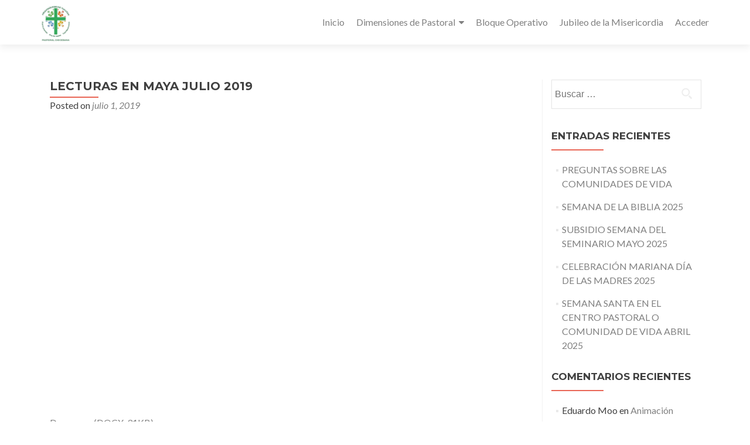

--- FILE ---
content_type: text/html; charset=UTF-8
request_url: https://pastoralyucatan.org.mx/subsidios/lecturas-en-maya-julio-2019/
body_size: 13928
content:
<!DOCTYPE html>

<html lang="es"
 xmlns:fb="http://ogp.me/ns/fb#">

<head>


<meta charset="UTF-8">

<meta name="viewport" content="width=device-width, initial-scale=1">

<link rel="profile" href="http://gmpg.org/xfn/11">

<link rel="pingback" href="https://pastoralyucatan.org.mx/xmlrpc.php">

<title>LECTURAS EN MAYA JULIO 2019 &#8211; Pastoral Yucatán</title>
<meta name='robots' content='max-image-preview:large' />
<link rel='dns-prefetch' href='//secure.gravatar.com' />
<link rel='dns-prefetch' href='//fonts.googleapis.com' />
<link rel='dns-prefetch' href='//s.w.org' />
<link rel='dns-prefetch' href='//v0.wordpress.com' />
<link rel='dns-prefetch' href='//jetpack.wordpress.com' />
<link rel='dns-prefetch' href='//s0.wp.com' />
<link rel='dns-prefetch' href='//public-api.wordpress.com' />
<link rel='dns-prefetch' href='//0.gravatar.com' />
<link rel='dns-prefetch' href='//1.gravatar.com' />
<link rel='dns-prefetch' href='//2.gravatar.com' />
<link rel="alternate" type="application/rss+xml" title="Pastoral Yucatán &raquo; Feed" href="https://pastoralyucatan.org.mx/feed/" />
<link rel="alternate" type="application/rss+xml" title="Pastoral Yucatán &raquo; Feed de los comentarios" href="https://pastoralyucatan.org.mx/comments/feed/" />
		<script type="text/javascript">
			window._wpemojiSettings = {"baseUrl":"https:\/\/s.w.org\/images\/core\/emoji\/13.1.0\/72x72\/","ext":".png","svgUrl":"https:\/\/s.w.org\/images\/core\/emoji\/13.1.0\/svg\/","svgExt":".svg","source":{"concatemoji":"https:\/\/pastoralyucatan.org.mx\/wp-includes\/js\/wp-emoji-release.min.js?ver=5.8.3"}};
			!function(e,a,t){var n,r,o,i=a.createElement("canvas"),p=i.getContext&&i.getContext("2d");function s(e,t){var a=String.fromCharCode;p.clearRect(0,0,i.width,i.height),p.fillText(a.apply(this,e),0,0);e=i.toDataURL();return p.clearRect(0,0,i.width,i.height),p.fillText(a.apply(this,t),0,0),e===i.toDataURL()}function c(e){var t=a.createElement("script");t.src=e,t.defer=t.type="text/javascript",a.getElementsByTagName("head")[0].appendChild(t)}for(o=Array("flag","emoji"),t.supports={everything:!0,everythingExceptFlag:!0},r=0;r<o.length;r++)t.supports[o[r]]=function(e){if(!p||!p.fillText)return!1;switch(p.textBaseline="top",p.font="600 32px Arial",e){case"flag":return s([127987,65039,8205,9895,65039],[127987,65039,8203,9895,65039])?!1:!s([55356,56826,55356,56819],[55356,56826,8203,55356,56819])&&!s([55356,57332,56128,56423,56128,56418,56128,56421,56128,56430,56128,56423,56128,56447],[55356,57332,8203,56128,56423,8203,56128,56418,8203,56128,56421,8203,56128,56430,8203,56128,56423,8203,56128,56447]);case"emoji":return!s([10084,65039,8205,55357,56613],[10084,65039,8203,55357,56613])}return!1}(o[r]),t.supports.everything=t.supports.everything&&t.supports[o[r]],"flag"!==o[r]&&(t.supports.everythingExceptFlag=t.supports.everythingExceptFlag&&t.supports[o[r]]);t.supports.everythingExceptFlag=t.supports.everythingExceptFlag&&!t.supports.flag,t.DOMReady=!1,t.readyCallback=function(){t.DOMReady=!0},t.supports.everything||(n=function(){t.readyCallback()},a.addEventListener?(a.addEventListener("DOMContentLoaded",n,!1),e.addEventListener("load",n,!1)):(e.attachEvent("onload",n),a.attachEvent("onreadystatechange",function(){"complete"===a.readyState&&t.readyCallback()})),(n=t.source||{}).concatemoji?c(n.concatemoji):n.wpemoji&&n.twemoji&&(c(n.twemoji),c(n.wpemoji)))}(window,document,window._wpemojiSettings);
		</script>
		<style type="text/css">
img.wp-smiley,
img.emoji {
	display: inline !important;
	border: none !important;
	box-shadow: none !important;
	height: 1em !important;
	width: 1em !important;
	margin: 0 .07em !important;
	vertical-align: -0.1em !important;
	background: none !important;
	padding: 0 !important;
}
</style>
	<link rel='stylesheet' id='wp-block-library-css'  href='https://pastoralyucatan.org.mx/wp-includes/css/dist/block-library/style.min.css?ver=5.8.3' type='text/css' media='all' />
<style id='wp-block-library-inline-css' type='text/css'>
.has-text-align-justify{text-align:justify;}
</style>
<link rel='stylesheet' id='mediaelement-css'  href='https://pastoralyucatan.org.mx/wp-includes/js/mediaelement/mediaelementplayer-legacy.min.css?ver=4.2.16' type='text/css' media='all' />
<link rel='stylesheet' id='wp-mediaelement-css'  href='https://pastoralyucatan.org.mx/wp-includes/js/mediaelement/wp-mediaelement.min.css?ver=5.8.3' type='text/css' media='all' />
<link rel='stylesheet' id='extendify-utilities-css'  href='https://pastoralyucatan.org.mx/wp-content/plugins/ml-slider/extendify-sdk/public/build/extendify-utilities.css?ver=0.1.0' type='text/css' media='all' />
<link rel='stylesheet' id='zerif_font-css'  href='//fonts.googleapis.com/css?family=Lato%3A300%2C400%2C700%2C400italic%7CMontserrat%3A700%7CHomemade+Apple&#038;ver=2.1.6' type='text/css' media='all' />
<link rel='stylesheet' id='zerif_font_all-css'  href='//fonts.googleapis.com/css?family=Open+Sans%3A400%2C300%2C300italic%2C400italic%2C600italic%2C600%2C700%2C700italic%2C800%2C800italic&#038;ver=2.1.6' type='text/css' media='all' />
<link rel='stylesheet' id='zerif_bootstrap_style-css'  href='https://pastoralyucatan.org.mx/wp-content/themes/zerif-pro/css/bootstrap.min.css?ver=2.1.6' type='text/css' media='all' />
<link rel='stylesheet' id='zerif_font-awesome_style-css'  href='https://pastoralyucatan.org.mx/wp-content/themes/zerif-pro/assets/css/font-awesome.min.css?ver=2.1.6' type='text/css' media='all' />
<link rel='stylesheet' id='zerif_style-css'  href='https://pastoralyucatan.org.mx/wp-content/themes/zerif-pro/style.css?ver=2.1.6' type='text/css' media='all' />
<style id='zerif_style-inline-css' type='text/css'>
.zerif-top-bar, .zerif-top-bar .widget.widget_shopping_cart .cart_list {
			background-color: #363537
		}
		.zerif-top-bar .widget .label-floating input[type=search]:-webkit-autofill {
			-webkit-box-shadow: inset 0 0 0px 9999px #363537
		}.zerif-top-bar, .zerif-top-bar .widget .label-floating input[type=search], .zerif-top-bar .widget.widget_search form.form-group:before, .zerif-top-bar .widget.widget_product_search form.form-group:before, .zerif-top-bar .widget.widget_shopping_cart:before {
			color: #ffffff
		} 
		.zerif-top-bar .widget .label-floating input[type=search]{
			-webkit-text-fill-color:#ffffff !important 
		}.zerif-top-bar a, .zerif-top-bar .top-bar-nav li a {
			color: #ffffff
		}.zerif-top-bar a:hover, .zerif-top-bar .top-bar-nav li a:hover {
			color: #eeeeee
		}

		.navbar-inverse .navbar-nav > li > a,
		.nav.navbar-inverse .nav.navbar-nav ul.sub-menu li a,
		.navbar.navbar-inverse .primary-menu a, 
		.navbar.navbar-inverse .primary-menu > li > a, 
		.nav.navbar-inverse .primary-menu ul.sub-menu li a {
			color:#808080;
		}
		.navbar-inverse .navbar-nav > li.current-menu-item > a:not(.page-anchor),
		.navbar.navbar-inverse .nav.navbar-nav>li.current>a,
		.navbar.navbar-inverse .nav.navbar-nav a:hover, 
		.navbar.navbar-inverse .nav.navbar-nav > li > a:hover, 
		.nav.navbar-inverse .nav.navbar-nav ul.sub-menu li a:hover,
		.navbar.navbar-inverse .primary-menu a:hover, 
		.navbar.navbar-inverse .primary-menu > li > a:hover, 
		.nav.navbar-inverse .primary-menu ul.sub-menu li a:hover {
			color:#e96656;
		}
		.screen-reader-text {
			clip: rect(1px, 1px, 1px, 1px);
			position: absolute !important;
		}
		.screen-reader-text:hover,
		.screen-reader-text:active,
		.screen-reader-text:focus {
			background-color: #f1f1f1;
			border-radius: 3px;
			box-shadow: 0 0 2px 2px rgba(0, 0, 0, 0.6);
			clip: auto !important;
			color: #21759b;
			display: block;
			font-size: 14px;
			font-weight: bold;
			height: auto;
			left: 5px;
			line-height: normal;
			padding: 15px 23px 14px;
			text-decoration: none;
			top: 5px;
			width: auto;
			z-index: 100000; !* Above WP toolbar *!
		}
</style>
<!--[if lt IE 9]>
<link rel='stylesheet' id='zerif_ie_style-css'  href='https://pastoralyucatan.org.mx/wp-content/themes/zerif-pro/css/ie.css?ver=2.1.6' type='text/css' media='all' />
<![endif]-->
<link rel='stylesheet' id='social-logos-css'  href='https://pastoralyucatan.org.mx/wp-content/plugins/jetpack/_inc/social-logos/social-logos.min.css?ver=10.5' type='text/css' media='all' />
<link rel='stylesheet' id='jetpack_css-css'  href='https://pastoralyucatan.org.mx/wp-content/plugins/jetpack/css/jetpack.css?ver=10.5' type='text/css' media='all' />
<script type='text/javascript' src='https://pastoralyucatan.org.mx/wp-includes/js/jquery/jquery.min.js?ver=3.6.0' id='jquery-core-js'></script>
<script type='text/javascript' src='https://pastoralyucatan.org.mx/wp-includes/js/jquery/jquery-migrate.min.js?ver=3.3.2' id='jquery-migrate-js'></script>
<link rel="https://api.w.org/" href="https://pastoralyucatan.org.mx/wp-json/" /><link rel="alternate" type="application/json" href="https://pastoralyucatan.org.mx/wp-json/wp/v2/posts/4450" /><link rel="EditURI" type="application/rsd+xml" title="RSD" href="https://pastoralyucatan.org.mx/xmlrpc.php?rsd" />
<link rel="wlwmanifest" type="application/wlwmanifest+xml" href="https://pastoralyucatan.org.mx/wp-includes/wlwmanifest.xml" /> 
<meta name="generator" content="WordPress 5.8.3" />
<link rel="canonical" href="https://pastoralyucatan.org.mx/subsidios/lecturas-en-maya-julio-2019/" />
<link rel='shortlink' href='https://wp.me/p7AdxQ-19M' />
<link rel="alternate" type="application/json+oembed" href="https://pastoralyucatan.org.mx/wp-json/oembed/1.0/embed?url=https%3A%2F%2Fpastoralyucatan.org.mx%2Fsubsidios%2Flecturas-en-maya-julio-2019%2F" />
<link rel="alternate" type="text/xml+oembed" href="https://pastoralyucatan.org.mx/wp-json/oembed/1.0/embed?url=https%3A%2F%2Fpastoralyucatan.org.mx%2Fsubsidios%2Flecturas-en-maya-julio-2019%2F&#038;format=xml" />
<meta property="fb:app_id" content="243245142745915"/><style type='text/css'>img#wpstats{display:none}</style>
	<style type="text/css">.recentcomments a{display:inline !important;padding:0 !important;margin:0 !important;}</style><style type="text/css" id="custom-background-css">
body.custom-background { background-image: url("https://pastoralyucatan.org.mx/wp-content/uploads/2016/04/Catedral-de-Mérida.jpg"); background-position: left top; background-size: auto; background-repeat: repeat; background-attachment: scroll; }
</style>
	
<!-- Jetpack Open Graph Tags -->
<meta property="og:type" content="article" />
<meta property="og:title" content="LECTURAS EN MAYA JULIO 2019" />
<meta property="og:url" content="https://pastoralyucatan.org.mx/subsidios/lecturas-en-maya-julio-2019/" />
<meta property="og:description" content="Visita la entrada para saber más." />
<meta property="article:published_time" content="2019-07-01T02:16:57+00:00" />
<meta property="article:modified_time" content="2019-07-01T02:17:13+00:00" />
<meta property="og:site_name" content="Pastoral Yucatán" />
<meta property="og:image" content="https://pastoralyucatan.org.mx/wp-content/uploads/2016/04/cropped-PastoralYucatanLogo.png" />
<meta property="og:image:width" content="512" />
<meta property="og:image:height" content="512" />
<meta property="og:image:alt" content="" />
<meta property="og:locale" content="es_ES" />
<meta name="twitter:text:title" content="LECTURAS EN MAYA JULIO 2019" />
<meta name="twitter:image" content="https://pastoralyucatan.org.mx/wp-content/uploads/2016/04/cropped-PastoralYucatanLogo-250x250.png" />
<meta name="twitter:card" content="summary" />
<meta name="twitter:description" content="Visita la entrada para saber más." />

<!-- End Jetpack Open Graph Tags -->
<link rel="icon" href="https://pastoralyucatan.org.mx/wp-content/uploads/2016/04/cropped-PastoralYucatanLogo-32x32.png" sizes="32x32" />
<link rel="icon" href="https://pastoralyucatan.org.mx/wp-content/uploads/2016/04/cropped-PastoralYucatanLogo-192x192.png" sizes="192x192" />
<link rel="apple-touch-icon" href="https://pastoralyucatan.org.mx/wp-content/uploads/2016/04/cropped-PastoralYucatanLogo-180x180.png" />
<meta name="msapplication-TileImage" content="https://pastoralyucatan.org.mx/wp-content/uploads/2016/04/cropped-PastoralYucatanLogo-270x270.png" />


</head>

		<body class="post-template-default single single-post postid-4450 single-format-standard custom-background wp-custom-logo group-blog" itemscope="itemscope" itemtype="http://schema.org/WebPage">
			
	
	
	
		
		<header id="home" class="header" itemscope="itemscope" itemtype="http://schema.org/WPHeader">

			
				<div id="main-nav" class="navbar navbar-inverse bs-docs-nav">

					<div class="container">

						<div class="navbar-header responsive-logo">

							<button class="navbar-toggle collapsed" type="button" data-toggle="collapse"
									data-target=".bs-navbar-collapse">

								<span class="screen-reader-text">Menu</span>

								<span class="icon-bar"></span>

								<span class="icon-bar"></span>

								<span class="icon-bar"></span>

							</button>

							
							<div class="navbar-brand">

								
									<a href="https://pastoralyucatan.org.mx/">

										<img src="https://pastoralyucatan.org.mx/wp-content/uploads/2021/03/cropped-logo-PASTORAL.jpg" alt="Pastoral Yucatán">
									</a>

									
							</div> <!-- /.navbar-brand -->

						</div> <!-- /.navbar-header -->

					
		
		<nav class="navbar-collapse bs-navbar-collapse collapse" id="site-navigation" itemscope itemtype="http://schema.org/SiteNavigationElement">
			<ul id="menu-menu-1" class="nav navbar-nav navbar-right responsive-nav main-nav-list"><li id="menu-item-3475" class="menu-item menu-item-type-custom menu-item-object-custom menu-item-home menu-item-3475"><a href="http://pastoralyucatan.org.mx/">Inicio</a></li>
<li id="menu-item-3478" class="menu-item menu-item-type-custom menu-item-object-custom menu-item-home menu-item-has-children menu-item-3478"><a href="http://pastoralyucatan.org.mx">Dimensiones de Pastoral</a>
<ul class="sub-menu">
	<li id="menu-item-3479" class="menu-item menu-item-type-custom menu-item-object-custom menu-item-3479"><a href="http://pastoralyucatan.org.mx/category/cpps-y-pcps/">CCPP’S Y PCP’S</a></li>
	<li id="menu-item-3480" class="menu-item menu-item-type-custom menu-item-object-custom menu-item-3480"><a href="http://pastoralyucatan.org.mx/category/pastoral-liturgica/">Pastoral Litúrgica</a></li>
	<li id="menu-item-3481" class="menu-item menu-item-type-custom menu-item-object-custom menu-item-3481"><a href="http://pastoralyucatan.org.mx/category/pastoral-de-multitudes/">Pastoral de Multitudes</a></li>
	<li id="menu-item-3482" class="menu-item menu-item-type-custom menu-item-object-custom menu-item-3482"><a href="http://pastoralyucatan.org.mx/category/pastoral-familiar/">Pastoral Familiar</a></li>
	<li id="menu-item-3483" class="menu-item menu-item-type-custom menu-item-object-custom menu-item-3483"><a href="http://pastoralyucatan.org.mx/category/animacion-misionera/">Pastoral Misionera</a></li>
	<li id="menu-item-3484" class="menu-item menu-item-type-custom menu-item-object-custom menu-item-3484"><a href="http://pastoraljuvenilyucatan.org.mx/">Pastoral Juvenil</a></li>
	<li id="menu-item-3485" class="menu-item menu-item-type-custom menu-item-object-custom menu-item-3485"><a href="http://catequesisyucatan.org.mx/">Pastoral de Catequesis</a></li>
	<li id="menu-item-3486" class="menu-item menu-item-type-custom menu-item-object-custom menu-item-3486"><a href="http://www.vocacionyucatan.net/">Pastoral Vocacional</a></li>
	<li id="menu-item-3488" class="menu-item menu-item-type-custom menu-item-object-custom menu-item-3488"><a href="http://pastoralyucatan.org.mx/category/pastoral-social/">Pastoral Social</a></li>
	<li id="menu-item-3487" class="menu-item menu-item-type-custom menu-item-object-custom menu-item-3487"><a href="http://pastoralyucatan.org.mx/category/pastoral-de-la-salud/">Pastoral de la Salud</a></li>
	<li id="menu-item-3489" class="menu-item menu-item-type-custom menu-item-object-custom menu-item-3489"><a href="http://pastoralyucatan.org.mx/category/pastoral-de-adolescentes/">Pastoral Adolescentes</a></li>
	<li id="menu-item-3490" class="menu-item menu-item-type-custom menu-item-object-custom menu-item-3490"><a href="http://criterio.org.mx/">Pastoral de Comunicación</a></li>
</ul>
</li>
<li id="menu-item-3570" class="menu-item menu-item-type-post_type menu-item-object-page menu-item-3570"><a href="https://pastoralyucatan.org.mx/bloque-operativo/">Bloque Operativo</a></li>
<li id="menu-item-3663" class="menu-item menu-item-type-custom menu-item-object-custom menu-item-3663"><a href="http://pastoralyucatan.org.mx/category/jubileo-de-la-misericordia/">Jubileo de la Misericordia</a></li>
<li id="menu-item-3477" class="menu-item menu-item-type-custom menu-item-object-custom menu-item-3477"><a href="http://pastoralyucatan.org.mx/wp-admin/">Acceder</a></li>
</ul>		</nav>
		
					</div>

				</div>
							<!-- / END TOP BAR -->
	<div class="clear"></div>
</header> <!-- / END HOME SECTION  -->
	<div id="content" class="site-content">
		<div class="container">
			<div class="content-left-wrap col-md-9">						<div id="primary" class="content-area">
				<main itemscope itemtype="http://schema.org/WebPageElement" itemprop="mainContentOfPage" id="main" class="site-main">
					


<article id="post-4450" class="post-4450 post type-post status-publish format-standard has-post-thumbnail hentry category-pastoral-maya category-subsidios">

	<header class="entry-header">

		<h1 class="entry-title" itemprop="headline">LECTURAS EN MAYA JULIO 2019</h1>



		<div class="entry-meta">

			<span class="posted-on">Posted on <a href="https://pastoralyucatan.org.mx/2019/07/01/" rel="bookmark"><time class="entry-date published" itemprop="datePublished" datetime="2019-07-01T02:16:57+00:00">julio 1, 2019</time><time class="updated" datetime="2019-07-01T02:17:13+00:00">julio 1, 2019</time></a></span><span class="byline"> by <span class="author vcard" itemprop="name"><a href="https://pastoralyucatan.org.mx/author/omarbuenfil/" class="url fn n author-link" itemscope="itemscope" itemtype="http://schema.org/Person" itemprop="author">Diac. Pte. Omar Buenfil</a></span></span>
		</div><!-- .entry-meta -->

	</header><!-- .entry-header -->

	
	<div class="entry-content" itemprop="text">

		<iframe src="//docs.google.com/viewer?url=http%3A%2F%2Fpastoralyucatan.org.mx%2Fwp-content%2Fuploads%2F2019%2F07%2FLECTURAS-EN-MAYA-MES-DE-JULIO-2019.docx&hl=es&embedded=true" class="gde-frame" style="width:100%; height:500px; border: none;" scrolling="no"></iframe>
<p class="gde-text"><a href="http://pastoralyucatan.org.mx/wp-content/uploads/2019/07/LECTURAS-EN-MAYA-MES-DE-JULIO-2019.docx" class="gde-link">Descargar (DOCX, 31KB)</a></p>
<div class="sharedaddy sd-sharing-enabled"><div class="robots-nocontent sd-block sd-social sd-social-official sd-sharing"><h3 class="sd-title">Comparte esto:</h3><div class="sd-content"><ul><li class="share-facebook"><div class="fb-share-button" data-href="https://pastoralyucatan.org.mx/subsidios/lecturas-en-maya-julio-2019/" data-layout="button_count"></div></li><li class="share-twitter"><a href="https://twitter.com/share" class="twitter-share-button" data-url="https://pastoralyucatan.org.mx/subsidios/lecturas-en-maya-julio-2019/" data-text="LECTURAS EN MAYA JULIO 2019"  >Tweet</a></li><li class="share-end"></li></ul></div></div></div><!-- Facebook Comments Plugin for WordPress: http://peadig.com/wordpress-plugins/facebook-comments/ --><h3>Comments</h3><p><fb:comments-count href=https://pastoralyucatan.org.mx/subsidios/lecturas-en-maya-julio-2019/></fb:comments-count> comments</p><div class="fb-comments" data-href="https://pastoralyucatan.org.mx/subsidios/lecturas-en-maya-julio-2019/" data-numposts="5" data-width="100%" data-colorscheme="light"></div>
		
	</div><!-- .entry-content -->



	<footer class="entry-footer">

		This entry was posted in <a href="https://pastoralyucatan.org.mx/category/pastoral-maya/" rel="category tag">Pastoral Maya</a>, <a href="https://pastoralyucatan.org.mx/category/subsidios/" rel="category tag">Subsidios</a>. Bookmark the <a href="https://pastoralyucatan.org.mx/subsidios/lecturas-en-maya-julio-2019/" rel="bookmark">permalink</a>.


		
	</footer><!-- .entry-footer -->

</article><!-- #post-## -->

		<nav class="navigation post-navigation">
			<h1 class="screen-reader-text">Post navigation</h1>
			<div class="nav-links">
				<div class="nav-previous"><a href="https://pastoralyucatan.org.mx/subsidios/11a-reunion-pcp-julio-2019/" rel="prev"><span class="meta-nav">&larr;</span> 11a REUNIÓN PCP JULIO 2019</a></div><div class="nav-next"><a href="https://pastoralyucatan.org.mx/subsidios/moniciones-y-oracion-universal-julio-2019/" rel="next">MONICIONES Y ORACIÓN UNIVERSAL JULIO 2019 <span class="meta-nav">&rarr;</span></a></div>			</div><!-- .nav-links -->
		</nav><!-- .navigation -->
						</main><!-- #main -->
			</div><!-- #primary -->
					</div><!-- .content-left-wrap -->
				<div class="sidebar-wrap col-md-3 content-left-wrap ">
			
<div id="secondary" class="widget-area" role="complementary" itemscope="itemscope" itemtype="http://schema.org/WPSideBar">

	
	<aside id="search-2" class="widget widget_search"><form role="search" method="get" class="search-form" action="https://pastoralyucatan.org.mx/">
				<label>
					<span class="screen-reader-text">Buscar:</span>
					<input type="search" class="search-field" placeholder="Buscar &hellip;" value="" name="s" />
				</label>
				<input type="submit" class="search-submit" value="Buscar" />
			</form></aside>
		<aside id="recent-posts-2" class="widget widget_recent_entries">
		<h2 class="widget-title">Entradas recientes</h2>
		<ul>
											<li>
					<a href="https://pastoralyucatan.org.mx/uncategorized/preguntas-sobre-las-comunidades-de-vida/">PREGUNTAS SOBRE LAS COMUNIDADES DE VIDA</a>
									</li>
											<li>
					<a href="https://pastoralyucatan.org.mx/pastoral-biblica/semana-de-la-biblia-2025/">SEMANA DE LA BIBLIA 2025</a>
									</li>
											<li>
					<a href="https://pastoralyucatan.org.mx/seminario/subsidio-semana-del-seminario-mayo-2025/">SUBSIDIO SEMANA DEL SEMINARIO MAYO 2025</a>
									</li>
											<li>
					<a href="https://pastoralyucatan.org.mx/dimensiones-diocesanas-de-pastoral/celebracion-mariana-dia-de-las-madres-2025/">CELEBRACIÓN MARIANA DÍA DE LAS MADRES 2025</a>
									</li>
											<li>
					<a href="https://pastoralyucatan.org.mx/cpps-y-pcps/semana-santa-en-el-centro-pastoral-o-comunidad-de-vida-abril-2025/">SEMANA SANTA EN EL CENTRO PASTORAL O COMUNIDAD DE VIDA   ABRIL 2025</a>
									</li>
					</ul>

		</aside><aside id="recent-comments-2" class="widget widget_recent_comments"><h2 class="widget-title">Comentarios recientes</h2><ul id="recentcomments"><li class="recentcomments"><span class="comment-author-link">Eduardo Moo</span> en <a href="https://pastoralyucatan.org.mx/dimensiones-diocesanas-de-pastoral/animacion-misionera/#comment-15">Animación  Misionera Link Roto</a></li><li class="recentcomments"><span class="comment-author-link">Eduardo Moo</span> en <a href="https://pastoralyucatan.org.mx/dimensiones-diocesanas-de-pastoral/animacion-misionera/#comment-14">Animación  Misionera Link Roto</a></li></ul></aside><aside id="archives-2" class="widget widget_archive"><h2 class="widget-title">Archivos</h2>
			<ul>
					<li><a href='https://pastoralyucatan.org.mx/2025/11/'>noviembre 2025</a></li>
	<li><a href='https://pastoralyucatan.org.mx/2025/09/'>septiembre 2025</a></li>
	<li><a href='https://pastoralyucatan.org.mx/2025/04/'>abril 2025</a></li>
	<li><a href='https://pastoralyucatan.org.mx/2025/03/'>marzo 2025</a></li>
	<li><a href='https://pastoralyucatan.org.mx/2025/01/'>enero 2025</a></li>
	<li><a href='https://pastoralyucatan.org.mx/2024/12/'>diciembre 2024</a></li>
	<li><a href='https://pastoralyucatan.org.mx/2024/10/'>octubre 2024</a></li>
	<li><a href='https://pastoralyucatan.org.mx/2024/05/'>mayo 2024</a></li>
	<li><a href='https://pastoralyucatan.org.mx/2024/03/'>marzo 2024</a></li>
	<li><a href='https://pastoralyucatan.org.mx/2023/12/'>diciembre 2023</a></li>
	<li><a href='https://pastoralyucatan.org.mx/2023/11/'>noviembre 2023</a></li>
	<li><a href='https://pastoralyucatan.org.mx/2023/10/'>octubre 2023</a></li>
	<li><a href='https://pastoralyucatan.org.mx/2023/09/'>septiembre 2023</a></li>
	<li><a href='https://pastoralyucatan.org.mx/2023/08/'>agosto 2023</a></li>
	<li><a href='https://pastoralyucatan.org.mx/2023/07/'>julio 2023</a></li>
	<li><a href='https://pastoralyucatan.org.mx/2023/06/'>junio 2023</a></li>
	<li><a href='https://pastoralyucatan.org.mx/2023/05/'>mayo 2023</a></li>
	<li><a href='https://pastoralyucatan.org.mx/2023/04/'>abril 2023</a></li>
	<li><a href='https://pastoralyucatan.org.mx/2023/03/'>marzo 2023</a></li>
	<li><a href='https://pastoralyucatan.org.mx/2023/02/'>febrero 2023</a></li>
	<li><a href='https://pastoralyucatan.org.mx/2023/01/'>enero 2023</a></li>
	<li><a href='https://pastoralyucatan.org.mx/2022/12/'>diciembre 2022</a></li>
	<li><a href='https://pastoralyucatan.org.mx/2022/11/'>noviembre 2022</a></li>
	<li><a href='https://pastoralyucatan.org.mx/2022/10/'>octubre 2022</a></li>
	<li><a href='https://pastoralyucatan.org.mx/2022/09/'>septiembre 2022</a></li>
	<li><a href='https://pastoralyucatan.org.mx/2022/08/'>agosto 2022</a></li>
	<li><a href='https://pastoralyucatan.org.mx/2022/07/'>julio 2022</a></li>
	<li><a href='https://pastoralyucatan.org.mx/2022/06/'>junio 2022</a></li>
	<li><a href='https://pastoralyucatan.org.mx/2022/05/'>mayo 2022</a></li>
	<li><a href='https://pastoralyucatan.org.mx/2022/04/'>abril 2022</a></li>
	<li><a href='https://pastoralyucatan.org.mx/2022/03/'>marzo 2022</a></li>
	<li><a href='https://pastoralyucatan.org.mx/2022/02/'>febrero 2022</a></li>
	<li><a href='https://pastoralyucatan.org.mx/2022/01/'>enero 2022</a></li>
	<li><a href='https://pastoralyucatan.org.mx/2021/12/'>diciembre 2021</a></li>
	<li><a href='https://pastoralyucatan.org.mx/2021/11/'>noviembre 2021</a></li>
	<li><a href='https://pastoralyucatan.org.mx/2021/10/'>octubre 2021</a></li>
	<li><a href='https://pastoralyucatan.org.mx/2021/09/'>septiembre 2021</a></li>
	<li><a href='https://pastoralyucatan.org.mx/2021/07/'>julio 2021</a></li>
	<li><a href='https://pastoralyucatan.org.mx/2021/06/'>junio 2021</a></li>
	<li><a href='https://pastoralyucatan.org.mx/2021/05/'>mayo 2021</a></li>
	<li><a href='https://pastoralyucatan.org.mx/2021/04/'>abril 2021</a></li>
	<li><a href='https://pastoralyucatan.org.mx/2021/03/'>marzo 2021</a></li>
	<li><a href='https://pastoralyucatan.org.mx/2021/02/'>febrero 2021</a></li>
	<li><a href='https://pastoralyucatan.org.mx/2021/01/'>enero 2021</a></li>
	<li><a href='https://pastoralyucatan.org.mx/2020/12/'>diciembre 2020</a></li>
	<li><a href='https://pastoralyucatan.org.mx/2020/11/'>noviembre 2020</a></li>
	<li><a href='https://pastoralyucatan.org.mx/2020/10/'>octubre 2020</a></li>
	<li><a href='https://pastoralyucatan.org.mx/2020/09/'>septiembre 2020</a></li>
	<li><a href='https://pastoralyucatan.org.mx/2020/08/'>agosto 2020</a></li>
	<li><a href='https://pastoralyucatan.org.mx/2020/07/'>julio 2020</a></li>
	<li><a href='https://pastoralyucatan.org.mx/2020/06/'>junio 2020</a></li>
	<li><a href='https://pastoralyucatan.org.mx/2020/05/'>mayo 2020</a></li>
	<li><a href='https://pastoralyucatan.org.mx/2020/04/'>abril 2020</a></li>
	<li><a href='https://pastoralyucatan.org.mx/2020/03/'>marzo 2020</a></li>
	<li><a href='https://pastoralyucatan.org.mx/2020/02/'>febrero 2020</a></li>
	<li><a href='https://pastoralyucatan.org.mx/2020/01/'>enero 2020</a></li>
	<li><a href='https://pastoralyucatan.org.mx/2019/12/'>diciembre 2019</a></li>
	<li><a href='https://pastoralyucatan.org.mx/2019/11/'>noviembre 2019</a></li>
	<li><a href='https://pastoralyucatan.org.mx/2019/10/'>octubre 2019</a></li>
	<li><a href='https://pastoralyucatan.org.mx/2019/09/'>septiembre 2019</a></li>
	<li><a href='https://pastoralyucatan.org.mx/2019/08/'>agosto 2019</a></li>
	<li><a href='https://pastoralyucatan.org.mx/2019/07/'>julio 2019</a></li>
	<li><a href='https://pastoralyucatan.org.mx/2019/06/'>junio 2019</a></li>
	<li><a href='https://pastoralyucatan.org.mx/2019/05/'>mayo 2019</a></li>
	<li><a href='https://pastoralyucatan.org.mx/2019/04/'>abril 2019</a></li>
	<li><a href='https://pastoralyucatan.org.mx/2019/03/'>marzo 2019</a></li>
	<li><a href='https://pastoralyucatan.org.mx/2019/02/'>febrero 2019</a></li>
	<li><a href='https://pastoralyucatan.org.mx/2019/01/'>enero 2019</a></li>
	<li><a href='https://pastoralyucatan.org.mx/2018/12/'>diciembre 2018</a></li>
	<li><a href='https://pastoralyucatan.org.mx/2018/11/'>noviembre 2018</a></li>
	<li><a href='https://pastoralyucatan.org.mx/2018/10/'>octubre 2018</a></li>
	<li><a href='https://pastoralyucatan.org.mx/2018/09/'>septiembre 2018</a></li>
	<li><a href='https://pastoralyucatan.org.mx/2018/08/'>agosto 2018</a></li>
	<li><a href='https://pastoralyucatan.org.mx/2018/07/'>julio 2018</a></li>
	<li><a href='https://pastoralyucatan.org.mx/2018/06/'>junio 2018</a></li>
	<li><a href='https://pastoralyucatan.org.mx/2018/05/'>mayo 2018</a></li>
	<li><a href='https://pastoralyucatan.org.mx/2018/04/'>abril 2018</a></li>
	<li><a href='https://pastoralyucatan.org.mx/2018/03/'>marzo 2018</a></li>
	<li><a href='https://pastoralyucatan.org.mx/2018/02/'>febrero 2018</a></li>
	<li><a href='https://pastoralyucatan.org.mx/2018/01/'>enero 2018</a></li>
	<li><a href='https://pastoralyucatan.org.mx/2017/12/'>diciembre 2017</a></li>
	<li><a href='https://pastoralyucatan.org.mx/2017/11/'>noviembre 2017</a></li>
	<li><a href='https://pastoralyucatan.org.mx/2017/10/'>octubre 2017</a></li>
	<li><a href='https://pastoralyucatan.org.mx/2017/09/'>septiembre 2017</a></li>
	<li><a href='https://pastoralyucatan.org.mx/2017/08/'>agosto 2017</a></li>
	<li><a href='https://pastoralyucatan.org.mx/2017/07/'>julio 2017</a></li>
	<li><a href='https://pastoralyucatan.org.mx/2017/06/'>junio 2017</a></li>
	<li><a href='https://pastoralyucatan.org.mx/2017/05/'>mayo 2017</a></li>
	<li><a href='https://pastoralyucatan.org.mx/2017/04/'>abril 2017</a></li>
	<li><a href='https://pastoralyucatan.org.mx/2017/03/'>marzo 2017</a></li>
	<li><a href='https://pastoralyucatan.org.mx/2017/02/'>febrero 2017</a></li>
	<li><a href='https://pastoralyucatan.org.mx/2017/01/'>enero 2017</a></li>
	<li><a href='https://pastoralyucatan.org.mx/2016/12/'>diciembre 2016</a></li>
	<li><a href='https://pastoralyucatan.org.mx/2016/11/'>noviembre 2016</a></li>
	<li><a href='https://pastoralyucatan.org.mx/2016/10/'>octubre 2016</a></li>
	<li><a href='https://pastoralyucatan.org.mx/2016/09/'>septiembre 2016</a></li>
	<li><a href='https://pastoralyucatan.org.mx/2016/08/'>agosto 2016</a></li>
	<li><a href='https://pastoralyucatan.org.mx/2016/07/'>julio 2016</a></li>
	<li><a href='https://pastoralyucatan.org.mx/2016/06/'>junio 2016</a></li>
	<li><a href='https://pastoralyucatan.org.mx/2016/05/'>mayo 2016</a></li>
	<li><a href='https://pastoralyucatan.org.mx/2016/04/'>abril 2016</a></li>
	<li><a href='https://pastoralyucatan.org.mx/2016/03/'>marzo 2016</a></li>
	<li><a href='https://pastoralyucatan.org.mx/2016/02/'>febrero 2016</a></li>
	<li><a href='https://pastoralyucatan.org.mx/2016/01/'>enero 2016</a></li>
	<li><a href='https://pastoralyucatan.org.mx/2015/12/'>diciembre 2015</a></li>
	<li><a href='https://pastoralyucatan.org.mx/2015/11/'>noviembre 2015</a></li>
	<li><a href='https://pastoralyucatan.org.mx/2015/10/'>octubre 2015</a></li>
	<li><a href='https://pastoralyucatan.org.mx/2015/09/'>septiembre 2015</a></li>
			</ul>

			</aside><aside id="categories-2" class="widget widget_categories"><h2 class="widget-title">Categorías</h2>
			<ul>
					<li class="cat-item cat-item-7"><a href="https://pastoralyucatan.org.mx/category/animacion-misionera/">Animación Misionera</a>
</li>
	<li class="cat-item cat-item-19"><a href="https://pastoralyucatan.org.mx/category/cpps-y-pcps/">CPP&#039;s y PCP&#039;s</a>
</li>
	<li class="cat-item cat-item-3"><a href="https://pastoralyucatan.org.mx/category/dimensiones-diocesanas-de-pastoral/">Dimensiones Diocesanas de Pastoral</a>
</li>
	<li class="cat-item cat-item-22"><a href="https://pastoralyucatan.org.mx/category/jubileo-de-la-misericordia/">Jubileo de la Misericordia</a>
</li>
	<li class="cat-item cat-item-69"><a href="https://pastoralyucatan.org.mx/category/pastoral-biblica/">Pastoral Bíblica</a>
</li>
	<li class="cat-item cat-item-26"><a href="https://pastoralyucatan.org.mx/category/pastoral-de-adolescentes/">Pastoral de Adolescentes</a>
</li>
	<li class="cat-item cat-item-25"><a href="https://pastoralyucatan.org.mx/category/pastoral-de-la-salud/">Pastoral de la Salúd</a>
</li>
	<li class="cat-item cat-item-8"><a href="https://pastoralyucatan.org.mx/category/pastoral-de-multitudes/">Pastoral de Multitudes</a>
</li>
	<li class="cat-item cat-item-10"><a href="https://pastoralyucatan.org.mx/category/pastoral-familiar/">Pastoral Familiar</a>
</li>
	<li class="cat-item cat-item-4"><a href="https://pastoralyucatan.org.mx/category/pastoral-juvenil/">Pastoral Juvenil</a>
</li>
	<li class="cat-item cat-item-9"><a href="https://pastoralyucatan.org.mx/category/pastoral-liturgica/">Pastoral Litúrgica</a>
</li>
	<li class="cat-item cat-item-32"><a href="https://pastoralyucatan.org.mx/category/pastoral-maya/">Pastoral Maya</a>
</li>
	<li class="cat-item cat-item-24"><a href="https://pastoralyucatan.org.mx/category/pastoral-social/">Pastoral Social</a>
</li>
	<li class="cat-item cat-item-54"><a href="https://pastoralyucatan.org.mx/category/seminario/">SEMINARIO</a>
</li>
	<li class="cat-item cat-item-5"><a href="https://pastoralyucatan.org.mx/category/subsidios/">Subsidios</a>
</li>
	<li class="cat-item cat-item-1"><a href="https://pastoralyucatan.org.mx/category/uncategorized/">Uncategorized</a>
</li>
	<li class="cat-item cat-item-6"><a href="https://pastoralyucatan.org.mx/category/vicaria-de-pastoral/">Vicaría de Pastoral</a>
</li>
			</ul>

			</aside><aside id="meta-2" class="widget widget_meta"><h2 class="widget-title">Meta</h2>
		<ul>
						<li><a href="https://pastoralyucatan.org.mx/wp-login.php">Acceder</a></li>
			<li><a href="https://pastoralyucatan.org.mx/feed/">Feed de entradas</a></li>
			<li><a href="https://pastoralyucatan.org.mx/comments/feed/">Feed de comentarios</a></li>

			<li><a href="https://es.wordpress.org/">WordPress.org</a></li>
		</ul>

		</aside>
</div><!-- #secondary -->

		</div><!-- .sidebar-wrap -->
			</div><!-- .container -->
	</div>
	

	<footer id="footer" itemscope="itemscope" itemtype="http://schema.org/WPFooter">

		
		<div class="container">
			
			

			<div class="footer-box-wrap">
				<div class="col-md-3 footer-box four-cell company-details"><div class="icon-top red-text"><a target="_blank" href="https://www.google.com.sg/maps/place/Calle 19 #203  por 20 y 22, Colonia México Oriente,97125 Mérida, Yuc."><img src="https://pastoralyucatan.org.mx/wp-content/themes/zerif-pro/images/map25-redish.png" alt="" /></a></div><div class="zerif-footer-address"><a href="https://www.google.com.mx/maps/dir/21.0054465,-89.6037344/por+20+y+22,+ARQUIDIOCESIS+DE+YUCATAN,+Calle+19+S%2FN,+M%C3%A9xico+Oriente,+97125+M%C3%A9rida,+Yuc./@21.0023215,-89.6396116,13z/data=!4m8!4m7!1m0!1m5!1m1!1s0x8f5676ca47db6e9d:0x849720fcd611bfa2!2m2!1d-89.604592!2d21.002245">Calle 19 #203  por 20 y 22, Colonia México Oriente,97125 Mérida, Yuc.</a></div></div><div class="col-md-3 footer-box four-cell company-details"><div class="icon-top green-text"><a href="mailto:pastoral@arzobispadoyucatan.com"><img src="https://pastoralyucatan.org.mx/wp-content/themes/zerif-pro/images/envelope4-green.png" alt="" /></a></div><div class="zerif-footer-email"><a href="mailto:pastoral@arzobispadoyucatan.com">pastoral@arzobispadoyucatan.com</a></div></div><div class="col-md-3 footer-box four-cell company-details"><div class="icon-top blue-text"><a href="tel: Tel:9274321"><img src="https://pastoralyucatan.org.mx/wp-content/themes/zerif-pro/images/telephone65-blue.png" alt="" /></a></div><div class="zerif-footer-phone"><a href="tel:9274321">Tel:9274321</a></div></div>			<div class="col-md-3 footer-box four-cell copyright">
										<ul class="social">
								<li
		 id="facebook">
			<a target="_blank" title="Facebook link" href="https://www.facebook.com/yucatanaccionpastoral">
								<i class="fa fa-facebook"></i>
			</a>
		</li>
							</ul>
											<p id="zerif-copyright">
							CODIPAC Arquidiócesis de Yucatán - Reservados todos los derechos					</p>
									</div>
						</div>

					</div> <!-- / END CONTAINER -->

	</footer> <!-- / END FOOOTER  -->

	
<style type="text/css">	.site-content { background: #fff } .navbar, .navbar-inverse .navbar-nav ul.sub-menu { background: #fff; }	.entry-title, .entry-title a, .widget-title, .widget-title a, .page-header .page-title, .comments-title, h1.page-title { color: #404040 !important}	.widget .widget-title:before, .entry-title:before, .page-header .page-title:before, .entry-title:after, ul.nav > li.current_page_item > a:before, .nav > li.current-menu-item > a:before, h1.page-title:before, .navbar.navbar-inverse .primary-menu ul li.current-menu-item > a:before, ul.nav > li > a.nav-active:before, .navbar.navbar-inverse .primary-menu ul > li.current > a:before { background: #e96656 !important; }	body, button, input, select, textarea, .widget p, .widget .textwidget, .woocommerce .product h3, h2.woocommerce-loop-product__title, .woocommerce .product span.amount, .woocommerce-page .woocommerce .product-name a { color: #404040 }	.widget li a, .widget a, article .entry-meta a, article .entry-content a, .entry-footer a, .site-content a { color: #808080; }	.widget li a:hover, .widget a:hover, article .entry-meta a:hover, article .entry-content a:hover , .entry-footer a:hover, .site-content a:hover { color: #e96656 }	.header-content-wrap { background: rgba(0, 0, 0, 0.5)}	.big-title-container .intro-text { color: #fff}	.big-title-container .red-btn { background: #e96656}	.big-title-container .red-btn:hover { background: #cb4332}	.big-title-container .buttons .red-btn { color: #fff !important }	.big-title-container .green-btn { background: #20AA73}	.big-title-container .green-btn:hover { background: #069059}	.big-title-container .buttons .green-btn { color:  !important }	.big-title-container .red-btn:hover { color: #fff !important }	.big-title-container .green-btn:hover { color: #fff !important }	.focus { background: rgba(255, 255, 255, 1) }	.focus .section-header h2{ color: #404040 }	.focus .section-header h6{ color: #404040 }	.focus .focus-box h5{ color: #404040 }	.focus .focus-box p{ color: #404040 }	#focus span:nth-child(4n+1) .focus-box .service-icon:hover { border: 10px solid #e96656 }	#focus span:nth-child(4n+1) .focus-box .red-border-bottom:before{ background: #e96656 }	#focus span:nth-child(4n+2) .focus-box .service-icon:hover { border: 10px solid #34d293 }	#focus span:nth-child(4n+2) .focus-box .red-border-bottom:before { background: #34d293 }	#focus span:nth-child(4n+3) .focus-box .service-icon:hover { border: 10px solid #3ab0e2 }	#focus span:nth-child(4n+3) .focus-box .red-border-bottom:before { background: #3ab0e2 }	#focus span:nth-child(4n+4) .focus-box .service-icon:hover { border: 10px solid #f7d861 }	#focus span:nth-child(4n+4) .focus-box .red-border-bottom:before { background: #f7d861 }	.works { background: rgba(255, 255, 255, 1) }	.works .section-header h2 { color: #404040 }	.works .section-header h6 { color: #404040 }	.works .white-text { color: #fff }.works .red-border-bottom:before { background: #e96656 !important; }	.about-us, .about-us .our-clients .section-footer-title { background: rgba(39, 39, 39, 1) }	.about-us { color: #fff }	.about-us p{ color: #fff }	.about-us .section-header h2, .about-us .section-header h6 { color: #fff }.about-us	.skills input { color: #fff !important; }.about-us .our-clients .section-footer-title { color: #fff !important; }	.our-team { background: rgba(255, 255, 255, 1) }	.our-team .section-header h2, .our-team .member-details h5, .our-team .member-details h5 a, .our-team .section-header h6, .our-team .member-details .position { color: #404040 }	.our-team .team-member:hover .details { color: #fff }	.our-team .team-member .social-icons ul li a:hover { color: #e96656 }	.our-team .team-member .social-icons ul li a { color: #808080 }.team-member:hover .details { background: #333 !important; }	.our-team .row > span:nth-child(4n+1) .red-border-bottom:before { background: #e96656 }	.our-team .row > span:nth-child(4n+2) .red-border-bottom:before { background: #34d293 }	.our-team .row > span:nth-child(4n+3) .red-border-bottom:before { background: #3ab0e2 }	.our-team .row > span:nth-child(4n+4) .red-border-bottom:before { background: #f7d861 }	.testimonial { background: rgba(219, 191, 86, 1) }	.testimonial .section-header h2, .testimonial .section-header h6 { color: #fff }	.testimonial .feedback-box .message { color: #909090 }	.testimonial .feedback-box .client-info .client-name { color: #909090 }	.testimonial .feedback-box .quote { color: #e96656 }	#client-feedbacks .feedback-box { background: #FFFFFF; }	.separator-one { background: rgba(52, 210, 147, 0.8) }	.separator-one h3 { color: #fff !important; }	.separator-one .green-btn { background: #20AA73 }	.separator-one .green-btn:hover { background: #14a168 }	.separator-one .green-btn { color: #fff !important; }	.separator-one .green-btn:hover { color: #fff !important; }	.purchase-now { background: rgba(233, 102, 86, 1) }	.purchase-now h3 { color: #fff }	.purchase-now .red-btn { background: #db5a4a !important }	.purchase-now .red-btn:hover { background: #bf3928 !important }	.purchase-now .red-btn { color: #fff !important; }	.purchase-now .red-btn:hover { color: #fff !important; }	.contact-us { background: rgba(0, 0, 0, 0.5) }	.contact-us form.wpcf7-form p label, .contact-us form.wpcf7-form .wpcf7-list-item-label, .contact-us .section-header h2, .contact-us .section-header h6 { color: #fff }	.contact-us button { background: #e96656 }	.contact-us button:hover { background: #cb4332 !important; box-shadow: none; }	.contact-us button, .pirate_forms .pirate-forms-submit-button { color: #fff !important; }	.contact-us button:hover, .pirate_forms .pirate-forms-submit-button:hover { color: #fff !important; }	.packages .section-header h2, .packages .section-header h6 { color: #fff}	.packages .package-header h5,.best-value .package-header h4,.best-value .package-header .meta-text { color: #ffffff}	.packages .package ul li, .packages .price .price-meta { color: #808080}	.packages .package .custom-button { color: #fff !important; }	.packages .dark-bg { background: #404040; }	.packages .price h4 { color: #fff; }	.packages { background: rgba(0, 0, 0, 0.5) }	#latestnews { background: rgba(255, 255, 255, 1) }	#latestnews .section-header h2 { color: #404040 }	#latestnews .section-header h6 { color: #808080 }	#latestnews #carousel-homepage-latestnews .carousel-inner .item .latestnews-title a { color: #404040}	#latestnews #carousel-homepage-latestnews .item .latestnews-box:nth-child(4n+1) .latestnews-title a:before { background: #e96656}	#latestnews #carousel-homepage-latestnews .item .latestnews-box:nth-child(4n+2) .latestnews-title a:before { background: #34d293}	#latestnews #carousel-homepage-latestnews .item .latestnews-box:nth-child(4n+3) .latestnews-title a:before { background: #3ab0e2}	#latestnews #carousel-homepage-latestnews .item .latestnews-box:nth-child(4n+4) .latestnews-title a:before { background: #f7d861}	#latestnews .latesnews-content p, .latesnews-content { color: #909090} section#subscribe { background: rgba(0, 0, 0, 0.5) !important; } section#subscribe h3, .newsletter .sub-heading, .newsletter label { color: #fff !important; } section#subscribe input[type="submit"] { color: #fff !important; } section#subscribe input[type="submit"] { background: #e96656 !important; } section#subscribe input[type="submit"]:hover { background: #cb4332 !important; }	#footer { background: #272727 }	.copyright { background: #171717 }	#footer .company-details, #footer .company-details a, #footer .footer-widget p, #footer .footer-widget a { color: #939393 !important; }	#footer .social li a { color: #939393 }	#footer .social li a:hover { color: #e96656 }	#footer .company-details a:hover, #footer .footer-widget a:hover { color: #e96656 !important; }	#footer .footer-widget h1 { color: #fff !important; }	#footer .footer-widget h1:before { background: #e96656 !important; }	.comment-form #submit, .comment-reply-link,.woocommerce .add_to_cart_button, .woocommerce .checkout-button, .woocommerce .single_add_to_cart_button, .woocommerce #place_order, .edd-submit.button, .page button, .post button, .woocommerce-page .woocommerce input[type="submit"], .woocommerce-page #content input.button, .woocommerce input.button.alt, .woocommerce-page #content input.button.alt, .woocommerce-page input.button.alt, .woocommerce-page .products a.button { background-color: #e96656 !important; }	.comment-form #submit:hover, .comment-reply-link:hover, .woocommerce .add_to_cart_button:hover, .woocommerce .checkout-button:hover, .woocommerce  .single_add_to_cart_button:hover, .woocommerce #place_order:hover, .edd-submit.button:hover, .page button:hover, .post button:hover, .woocommerce-page .woocommerce input[type="submit"]:hover, .woocommerce-page #content input.button:hover, .woocommerce input.button.alt:hover, .woocommerce-page #content input.button.alt:hover, .woocommerce-page input.button.alt:hover, .woocommerce-page .products a.button:hover { background-color: #cb4332 !important; box-shadow: none; }	.comment-form #submit, .comment-reply-link, .woocommerce .add_to_cart_button, .woocommerce .checkout-button, .woocommerce .single_add_to_cart_button, .woocommerce #place_order, .edd-submit.button span, .page button, .post button, .woocommerce-page .woocommerce input[type="submit"], .woocommerce-page #content input.button, .woocommerce input.button.alt, .woocommerce-page #content input.button.alt, .woocommerce-page input.button.alt, .woocommerce .button { color: #fff !important }</style><div id="fb-root"></div>
			<script>(function(d, s, id) { var js, fjs = d.getElementsByTagName(s)[0]; if (d.getElementById(id)) return; js = d.createElement(s); js.id = id; js.src = 'https://connect.facebook.net/es_ES/sdk.js#xfbml=1&appId=249643311490&version=v2.3'; fjs.parentNode.insertBefore(js, fjs); }(document, 'script', 'facebook-jssdk'));</script>
			<script>
			document.body.addEventListener( 'is.post-load', function() {
				if ( 'undefined' !== typeof FB ) {
					FB.XFBML.parse();
				}
			} );
			</script>
						<script>!function(d,s,id){var js,fjs=d.getElementsByTagName(s)[0],p=/^http:/.test(d.location)?'http':'https';if(!d.getElementById(id)){js=d.createElement(s);js.id=id;js.src=p+'://platform.twitter.com/widgets.js';fjs.parentNode.insertBefore(js,fjs);}}(document, 'script', 'twitter-wjs');</script>
			<script type='text/javascript' src='https://pastoralyucatan.org.mx/wp-content/themes/zerif-pro/js/bootstrap.min.js?ver=2.1.6' id='zerif_bootstrap_script-js'></script>
<script type='text/javascript' src='https://pastoralyucatan.org.mx/wp-content/themes/zerif-pro/js/scrollReveal.min.js?ver=2.1.6' id='zerif_scrollReveal_script-js'></script>
<!--[if lt IE 9]>
<script type='text/javascript' src='https://pastoralyucatan.org.mx/wp-content/themes/zerif-pro/js/html5.js?ver=2.1.6' id='zerif_html5-js'></script>
<![endif]-->
<script type='text/javascript' id='zerif_script-js-extra'>
/* <![CDATA[ */
var zerifSettings = {"masonry":""};
/* ]]> */
</script>
<script type='text/javascript' src='https://pastoralyucatan.org.mx/wp-content/themes/zerif-pro/js/zerif.js?ver=2.1.6' id='zerif_script-js'></script>
<script type='text/javascript' src='https://pastoralyucatan.org.mx/wp-includes/js/wp-embed.min.js?ver=5.8.3' id='wp-embed-js'></script>
<script type='text/javascript' id='sharing-js-js-extra'>
/* <![CDATA[ */
var sharing_js_options = {"lang":"es","counts":"1","is_stats_active":"1"};
/* ]]> */
</script>
<script type='text/javascript' src='https://pastoralyucatan.org.mx/wp-content/plugins/jetpack/_inc/build/sharedaddy/sharing.min.js?ver=10.5' id='sharing-js-js'></script>
<script type='text/javascript' id='sharing-js-js-after'>
var windowOpen;
			( function () {
				function matches( el, sel ) {
					return !! (
						el.matches && el.matches( sel ) ||
						el.msMatchesSelector && el.msMatchesSelector( sel )
					);
				}

				document.body.addEventListener( 'click', function ( event ) {
					if ( ! event.target ) {
						return;
					}

					var el;
					if ( matches( event.target, 'a.share-facebook' ) ) {
						el = event.target;
					} else if ( event.target.parentNode && matches( event.target.parentNode, 'a.share-facebook' ) ) {
						el = event.target.parentNode;
					}

					if ( el ) {
						event.preventDefault();

						// If there's another sharing window open, close it.
						if ( typeof windowOpen !== 'undefined' ) {
							windowOpen.close();
						}
						windowOpen = window.open( el.getAttribute( 'href' ), 'wpcomfacebook', 'menubar=1,resizable=1,width=600,height=400' );
						return false;
					}
				} );
			} )();
</script>
<!-- Facebook Comments Plugin for WordPress: http://peadig.com/wordpress-plugins/facebook-comments/ -->
<div id="fb-root"></div>
<script>(function(d, s, id) {
  var js, fjs = d.getElementsByTagName(s)[0];
  if (d.getElementById(id)) return;
  js = d.createElement(s); js.id = id;
  js.src = "//connect.facebook.net/en_US/sdk.js#xfbml=1&appId=243245142745915&version=v2.3";
  fjs.parentNode.insertBefore(js, fjs);
}(document, 'script', 'facebook-jssdk'));</script>
<script src='https://stats.wp.com/e-202605.js' defer></script>
<script>
	_stq = window._stq || [];
	_stq.push([ 'view', {v:'ext',j:'1:10.5',blog:'112066230',post:'4450',tz:'0',srv:'pastoralyucatan.org.mx'} ]);
	_stq.push([ 'clickTrackerInit', '112066230', '4450' ]);
</script>

</body>

</html>
